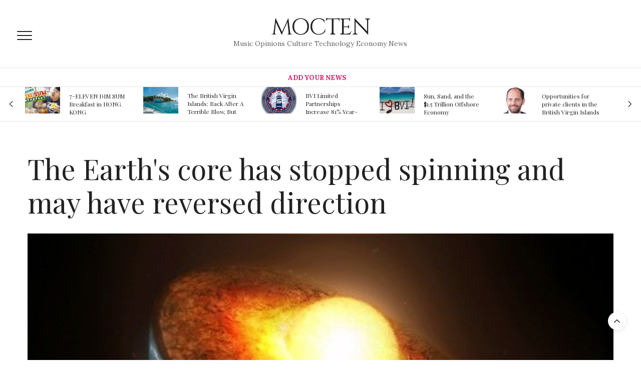

--- FILE ---
content_type: text/html; charset=UTF-8
request_url: https://mocten.com/the-earth-s-core-has-stopped-spinning-and-may-have-reversed-direction
body_size: 10284
content:
<!doctype html>
<html lang="en">
	<head>
		<meta charset="UTF-8">
		<meta name="viewport" content="width=device-width, initial-scale=1, maximum-scale=1, user-scalable=no, viewport-fit=cover">
		<title>The Earth&#039;s core has stopped spinning and may have reversed direction - MOCTEN</title><meta name="description" content="Scientists have found that the core of the Earth has stopped spinning and may have even reversed directions."><meta name="author" content=""><meta name="keywords" content="the, earth, s, core, has, stopped, spinning, and, may, have, reversed, direction"><meta name="twitter:title" content="The Earth&#039;s core has stopped spinning and may have reversed direction - MOCTEN"><meta name="twitter:description" content="Scientists have found that the core of the Earth has stopped spinning and may have even reversed directions."><meta property="og:title" content="The Earth&#039;s core has stopped spinning and may have reversed direction - MOCTEN>"><meta property="og:description" content="Scientists have found that the core of the Earth has stopped spinning and may have even reversed directions."><meta property="og:site_name" content="MOCTEN"><meta property="og:image" content="https://usfo.ainewslabs.com/images/23/01/m-2enbznmnppb.jpg"><meta name="twitter:image" content="https://usfo.ainewslabs.com/images/23/01/m-2enbznmnppb.jpg"><meta property="og:type" content="article"><meta property="og:url" content="https://mocten.com/the-earth-s-core-has-stopped-spinning-and-may-have-reversed-direction"><link rel="stylesheet" href="/vendor/bootstrap/bootstrap.min.css">		<link rel="stylesheet" href="/css/app.css">
		<link rel="stylesheet" href="/vendor/lity/lity.min.css">
		<link rel="stylesheet" href="/vendor/swiper/css/swiper.min.css">
		<link rel="stylesheet" href="/vendor/fsnav/FSNav.css">
		
		<link rel='stylesheet'  href='/vendor/templates/2/css/style.min.css' media='all' />
		<link rel='stylesheet'  href='/vendor/fonts/fontawesome-4.7.0/css/font-awesome.min.css' media='all' />
		<link rel='stylesheet'  href='/vendor/flags/flags.css?v=246' />
		<link rel='stylesheet'  href='/vendor/templates/2/css/app.css?v=246' media='all' />
		<link rel='stylesheet'  href='/vendor/templates/2/css/site.css?v=246' media='all' />
		<link rel='stylesheet'  href='https://fonts.googleapis.com/css?family=Lora%3A400%2C400i%2C700%2C700i%7CPlayfair+Display%3A400%2C400i%2C700%2C700i%2C900%2C900i&#038;subset=latin&#038;ver=6.4.0.1' media='all' />
		
				<style type="text/css">
			body p {
				font-size: 1.1rem;
			}
		</style>
		<script src='/vendor/templates/2/js/jquery.js'></script>
		<script src='/vendor/templates/2/js/jquery-migrate.min.js'></script>
	</head>
	<body data-rsssl=1 class="page-template-default page article-dropcap-on thb-borders-off thb-rounded-forms-off social_black-off header_submenu_color-light mobile_menu_animation- header-submenu-style1 wpb-js-composer js-comp-ver-5.7 vc_responsive">
		<div id="wrapper" class="thb-page-transition-on">
			<!-- Mobile Menu -->
			<nav id="mobile-menu" class="light">
				<div class="custom_scroll" id="menu-scroll">
					<a href="#" class="close"><svg xmlns="http://www.w3.org/2000/svg" viewBox="0 0 64 64" enable-background="new 0 0 64 64"><g fill="none" stroke="#000" stroke-width="2" stroke-miterlimit="10"><path d="m18.947 17.15l26.1 25.903"/><path d="m19.05 43.15l25.902-26.1"/></g></svg></a>
					<a href="./" class="logolink">
						<span class="logotext">MOCTEN</span>					</a>
					<ul id="menu-mobile-menu" class="thb-mobile-menu">
											</ul>
					<div class="menu-footer">
						<p>&copy;1993-2026 <a href="https://eunet.com" target="_blank">EUNET</a></p>
					</div>
				</div>
			</nav>
			<!-- End Mobile Menu -->
			<!-- Content Container -->
			<div id="content-container">
				<!-- Start Content Click Capture -->
				<div class="click-capture"></div>
				<!-- End Content Click Capture -->

			<!-- Header -->
			<header class="header fixed">
				<div class="header_top cf">
					<div class="row full-width-row align-middle">
						<div class="small-2 medium-2 columns toggle-holder">
							<a href="#" class="mobile-toggle  small"><div><span></span><span></span><span></span></div></a>
						</div>
						<div class="small-8 medium-8 columns logo text-center active">
						<div><a href="./" class="logolink"><span class="logotext">MOCTEN</span></a><p class="slogan fhtext">Music Opinions Culture Technology Economy News</p></div>						</div>
						<div class="small-2 medium-2 columns text-right">
							<div class="social-holder style1">
																																<aside class="quick_cart d-none">
									<a href="contact"><i class=""><svg xmlns="http://www.w3.org/2000/svg" width="16.2" height="16.2" viewBox="0 0 16.2 16.2"><path d="M9 11.2c-.4.4-.8.8-1.2 1-.4.3-.9.4-1.4.4-.5 0-1-.1-1.5-.4-.5-.3-.8-.7-1.2-1.3-.2-.7-.4-1.4-.4-2.1 0-.9.2-1.8.7-2.6.5-.9 1-1.5 1.7-2s1.3-.7 2-.7c.5 0 1 .1 1.4.4.5.2.8.6 1.2 1.1l.3-1.3h1.5l-1.2 5.6c-.2.8-.3 1.2-.3 1.3 0 .2.1.3.2.4.1.1.3.2.4.2.3 0 .7-.2 1.2-.5.6-.5 1.2-1 1.5-1.8.4-.7.6-1.5.6-2.3 0-.9-.3-1.8-.7-2.6-.5-.8-1.2-1.5-2.2-1.9-1-.5-2-.8-3.2-.8-1.3 0-2.5.3-3.6.9-1.1.6-1.9 1.5-2.5 2.6-.6 1.1-.9 2.4-.9 3.7 0 1.4.3 2.5.9 3.5.6 1 1.5 1.7 2.6 2.2 1.1.5 2.4.7 3.8.7 1.5 0 2.7-.2 3.7-.7 1-.5 1.7-1.1 2.2-1.8h1.5c-.3.6-.8 1.2-1.5 1.8-.7.6-1.5 1.1-2.5 1.4-1 .4-2.1.5-3.5.5-1.3 0-2.4-.2-3.5-.5s-2-.8-2.7-1.4c-.7-.6-1.3-1.4-1.7-2.2-.4-1-.6-2.2-.6-3.4C.1 7.2.4 6 1 4.7c.7-1.5 1.7-2.6 2.9-3.4C5.2.5 6.7.1 8.5.1c1.4 0 2.7.3 3.8.8 1.1.6 2 1.4 2.6 2.5.5 1 .8 2 .8 3.1 0 1.6-.6 3-1.7 4.3-1 1.1-2.1 1.7-3.4 1.7-.4 0-.7-.1-.9-.2-.2-.1-.4-.3-.5-.5-.1-.1-.2-.3-.2-.6zM4.9 8.9c0 .8.2 1.3.5 1.8.4.4.8.6 1.3.6.3 0 .6-.1 1-.3.3-.2.7-.5 1-.8.3-.4.6-.8.8-1.4.2-.6.3-1.1.3-1.7 0-.8-.2-1.3-.6-1.8-.4-.4-.8-.6-1.4-.6-.4 0-.7.1-1 .3-.3.2-.6.5-.9.9-.3.4-.5.9-.7 1.5-.2.5-.3 1-.3 1.5z"/></svg></i></a>
								</aside>
							</div>
						</div>
					</div>
					<span class="progress"></span>
				</div>

				<div class="nav_holder show-for-large">
					<nav class="full-menu-container text-center">
						<ul id="menu-top-menu" class="full-menu nav submenu-style-style1">
							<li class="menu-item menu-item-type-post_type menu-item-object-page menu-item-home current-menu-ancestor current_page_ancestor"><a href="addnews" style="color:#ec1166">Add Your News</a></li>						</ul>
					</nav>
				</div>
			</header>
			<!-- End Header -->
			<!-- Header -->
			<div class="header_holder off light-transparent-header">
				<header class="header mainheader style1 ">
					<div class="header_top cf">
						<div class="row full-width-row align-middle">
							<div class="small-2 large-2 columns toggle-holder">
								<a href="#" class="mobile-toggle  small"><div><span></span><span></span><span></span></div></a>
							</div>
							<div class="small-8 large-8 columns logo text-center">
								<div><a href="./" class="logolink"><span class="logotext">MOCTEN</span></a><p class="slogan fhtext">Music Opinions Culture Technology Economy News</p></div>							</div>
							<div class="small-2 large-2 columns social-holder style1">
																																<aside class="quick_cart d-none">
									<a href="contact"><i class=""><svg xmlns="http://www.w3.org/2000/svg" width="16.2" height="16.2" viewBox="0 0 16.2 16.2"><path d="M9 11.2c-.4.4-.8.8-1.2 1-.4.3-.9.4-1.4.4-.5 0-1-.1-1.5-.4-.5-.3-.8-.7-1.2-1.3-.2-.7-.4-1.4-.4-2.1 0-.9.2-1.8.7-2.6.5-.9 1-1.5 1.7-2s1.3-.7 2-.7c.5 0 1 .1 1.4.4.5.2.8.6 1.2 1.1l.3-1.3h1.5l-1.2 5.6c-.2.8-.3 1.2-.3 1.3 0 .2.1.3.2.4.1.1.3.2.4.2.3 0 .7-.2 1.2-.5.6-.5 1.2-1 1.5-1.8.4-.7.6-1.5.6-2.3 0-.9-.3-1.8-.7-2.6-.5-.8-1.2-1.5-2.2-1.9-1-.5-2-.8-3.2-.8-1.3 0-2.5.3-3.6.9-1.1.6-1.9 1.5-2.5 2.6-.6 1.1-.9 2.4-.9 3.7 0 1.4.3 2.5.9 3.5.6 1 1.5 1.7 2.6 2.2 1.1.5 2.4.7 3.8.7 1.5 0 2.7-.2 3.7-.7 1-.5 1.7-1.1 2.2-1.8h1.5c-.3.6-.8 1.2-1.5 1.8-.7.6-1.5 1.1-2.5 1.4-1 .4-2.1.5-3.5.5-1.3 0-2.4-.2-3.5-.5s-2-.8-2.7-1.4c-.7-.6-1.3-1.4-1.7-2.2-.4-1-.6-2.2-.6-3.4C.1 7.2.4 6 1 4.7c.7-1.5 1.7-2.6 2.9-3.4C5.2.5 6.7.1 8.5.1c1.4 0 2.7.3 3.8.8 1.1.6 2 1.4 2.6 2.5.5 1 .8 2 .8 3.1 0 1.6-.6 3-1.7 4.3-1 1.1-2.1 1.7-3.4 1.7-.4 0-.7-.1-.9-.2-.2-.1-.4-.3-.5-.5-.1-.1-.2-.3-.2-.6zM4.9 8.9c0 .8.2 1.3.5 1.8.4.4.8.6 1.3.6.3 0 .6-.1 1-.3.3-.2.7-.5 1-.8.3-.4.6-.8.8-1.4.2-.6.3-1.1.3-1.7 0-.8-.2-1.3-.6-1.8-.4-.4-.8-.6-1.4-.6-.4 0-.7.1-1 .3-.3.2-.6.5-.9.9-.3.4-.5.9-.7 1.5-.2.5-.3 1-.3 1.5z"/></svg></i></a>
								</aside>
							</div>
						</div>
					</div>
					<div class="nav_holder light position-relative">
						<nav id="topmenunav" class="full-menu-container">
							<ul id="menu-top-menu-1" class="full-menu nav submenu-style-style1">
								<li class="menu-item menu-item-type-post_type menu-item-object-page menu-item-home current-menu-ancestor current_page_ancestor"><a href="addnews" style="color:#ec1166">Add Your News</a></li>							</ul>
						</nav>
						<a href="#" id="topmenutoggler" data-click="toggletopmenu">
							<svg xmlns="http://www.w3.org/2000/svg" width="22" height="22" fill="currentColor" class="bi bi-chevron-down" viewBox="0 0 16 16">
								<path fill-rule="evenodd" d="M1.646 4.646a.5.5 0 0 1 .708 0L8 10.293l5.646-5.647a.5.5 0 0 1 .708.708l-6 6a.5.5 0 0 1-.708 0l-6-6a.5.5 0 0 1 0-.708"/>
							</svg>
							<svg xmlns="http://www.w3.org/2000/svg" width="22" height="22" fill="currentColor" class="bi bi-chevron-up" viewBox="0 0 16 16">
								<path fill-rule="evenodd" d="M7.646 4.646a.5.5 0 0 1 .708 0l6 6a.5.5 0 0 1-.708.708L8 5.707l-5.646 5.647a.5.5 0 0 1-.708-.708z"/>
							</svg>
						</a>
					</div>
				</header>
			</div>
			<!-- End Header -->

			<div role="main" class="cf">
				<div id="infinite-article" data-infinite="off">
	
	<div class="row wpb_row row-fluid no-padding full-width-row vc_custom_1540210280953 row-has-fill row-o-full-height row-o-columns-middle row-flex">
		<div class="wpb_column columns small-12 medium-12">
			<div class="vc_column-inner">
				<div class="wpb_wrapper">
					<div class="slick outset-nav post-carousel post-carousel-style5" data-center="" data-columns="5" data-pagination="false" data-navigation="true" data-autoplay="true" data-autoplay-speed="4000">
												<article class="post featured-style-carousel post-305 type-post status-publish format-gallery has-post-thumbnail hentry category-fashion tag-street tag-trends post_format-post-format-gallery" itemscope itemtype="http://schema.org/Article">
							<figure class="post-gallery">
								<a href="7-eleven-dim-sum-breakfast-in-hong-kong"><img width="180" height="180" src="https://usfo.ainewslabs.com/images/19/07/yDVK9UPuX4g_t.jpg" class="attachment-post-thumbnail size-post-thumbnail thb-lazyload lazyload wp-post-image" alt="" /></a>
							</figure>
							<div class="post-title">
								<h6><a href="7-eleven-dim-sum-breakfast-in-hong-kong" style="display: inline-block; max-height: 50px; overflow: hidden;">7-ELEVEN DIM SUM Breakfast in HONG KONG</a></h6>
							</div>
						</article>
												<article class="post featured-style-carousel post-305 type-post status-publish format-gallery has-post-thumbnail hentry category-fashion tag-street tag-trends post_format-post-format-gallery" itemscope itemtype="http://schema.org/Article">
							<figure class="post-gallery">
								<a href="the-british-virgin-islands-back-after-a-terrible-blow-but-better-than-ever"><img width="180" height="180" src="https://usfo.ainewslabs.com/images/19/07/r-evntevtvbe_t.jpg" class="attachment-post-thumbnail size-post-thumbnail thb-lazyload lazyload wp-post-image" alt="" /></a>
							</figure>
							<div class="post-title">
								<h6><a href="the-british-virgin-islands-back-after-a-terrible-blow-but-better-than-ever" style="display: inline-block; max-height: 50px; overflow: hidden;">The British Virgin Islands: Back After A Terrible Blow, But Better Than Ever</a></h6>
							</div>
						</article>
												<article class="post featured-style-carousel post-305 type-post status-publish format-gallery has-post-thumbnail hentry category-fashion tag-street tag-trends post_format-post-format-gallery" itemscope itemtype="http://schema.org/Article">
							<figure class="post-gallery">
								<a href="bvi-limited-partnerships-increase-81-year-on-year"><img width="180" height="180" src="https://usfo.ainewslabs.com/images/19/07/r-evntrvtnpe_t.png" class="attachment-post-thumbnail size-post-thumbnail thb-lazyload lazyload wp-post-image" alt="" /></a>
							</figure>
							<div class="post-title">
								<h6><a href="bvi-limited-partnerships-increase-81-year-on-year" style="display: inline-block; max-height: 50px; overflow: hidden;">BVI Limited Partnerships Increase 81% Year-On-Year</a></h6>
							</div>
						</article>
												<article class="post featured-style-carousel post-305 type-post status-publish format-gallery has-post-thumbnail hentry category-fashion tag-street tag-trends post_format-post-format-gallery" itemscope itemtype="http://schema.org/Article">
							<figure class="post-gallery">
								<a href="sun-sand-and-the-1-5-trillion-offshore-economy"><img width="180" height="180" src="https://usfo.ainewslabs.com/images/19/07/r-evntetkkpk_t.jpg" class="attachment-post-thumbnail size-post-thumbnail thb-lazyload lazyload wp-post-image" alt="" /></a>
							</figure>
							<div class="post-title">
								<h6><a href="sun-sand-and-the-1-5-trillion-offshore-economy" style="display: inline-block; max-height: 50px; overflow: hidden;">Sun, Sand, and the $1.5 Trillion Offshore Economy</a></h6>
							</div>
						</article>
												<article class="post featured-style-carousel post-305 type-post status-publish format-gallery has-post-thumbnail hentry category-fashion tag-street tag-trends post_format-post-format-gallery" itemscope itemtype="http://schema.org/Article">
							<figure class="post-gallery">
								<a href="opportunities-for-private-clients-in-the-british-virgin-islands"><img width="180" height="180" src="https://usfo.ainewslabs.com/images/19/07/r-evntezrmpp_t.jpg" class="attachment-post-thumbnail size-post-thumbnail thb-lazyload lazyload wp-post-image" alt="" /></a>
							</figure>
							<div class="post-title">
								<h6><a href="opportunities-for-private-clients-in-the-british-virgin-islands" style="display: inline-block; max-height: 50px; overflow: hidden;">Opportunities for private clients in the British Virgin Islands</a></h6>
							</div>
						</article>
												<article class="post featured-style-carousel post-305 type-post status-publish format-gallery has-post-thumbnail hentry category-fashion tag-street tag-trends post_format-post-format-gallery" itemscope itemtype="http://schema.org/Article">
							<figure class="post-gallery">
								<a href="nervous-hong-kong-millionaires-are-moving-their-cash-to-singapore"><img width="180" height="180" src="https://usfo.ainewslabs.com/images/19/07/r-evntrvzmte_t.jpg" class="attachment-post-thumbnail size-post-thumbnail thb-lazyload lazyload wp-post-image" alt="" /></a>
							</figure>
							<div class="post-title">
								<h6><a href="nervous-hong-kong-millionaires-are-moving-their-cash-to-singapore" style="display: inline-block; max-height: 50px; overflow: hidden;">Nervous Hong Kong Millionaires Are Moving Their Cash to Singapore</a></h6>
							</div>
						</article>
												<article class="post featured-style-carousel post-305 type-post status-publish format-gallery has-post-thumbnail hentry category-fashion tag-street tag-trends post_format-post-format-gallery" itemscope itemtype="http://schema.org/Article">
							<figure class="post-gallery">
								<a href="bvi-meets-oecd-substantial-activities-standard-in-significant-positive-development"><img width="180" height="180" src="https://usfo.ainewslabs.com/images/19/08/r-evnvrrekzv_t.jpg" class="attachment-post-thumbnail size-post-thumbnail thb-lazyload lazyload wp-post-image" alt="" /></a>
							</figure>
							<div class="post-title">
								<h6><a href="bvi-meets-oecd-substantial-activities-standard-in-significant-positive-development" style="display: inline-block; max-height: 50px; overflow: hidden;">BVI Meets OECD Substantial Activities Standard in “Significant Positive Development”</a></h6>
							</div>
						</article>
												<article class="post featured-style-carousel post-305 type-post status-publish format-gallery has-post-thumbnail hentry category-fashion tag-street tag-trends post_format-post-format-gallery" itemscope itemtype="http://schema.org/Article">
							<figure class="post-gallery">
								<a href="hong-kong-left-me-wonton-more"><img width="180" height="180" src="https://usfo.ainewslabs.com/images/19/07/b0b092ede11927747f920c755d5bfa72_t.jpg" class="attachment-post-thumbnail size-post-thumbnail thb-lazyload lazyload wp-post-image" alt="" /></a>
							</figure>
							<div class="post-title">
								<h6><a href="hong-kong-left-me-wonton-more" style="display: inline-block; max-height: 50px; overflow: hidden;">Hong Kong left me wonton more</a></h6>
							</div>
						</article>
												<article class="post featured-style-carousel post-305 type-post status-publish format-gallery has-post-thumbnail hentry category-fashion tag-street tag-trends post_format-post-format-gallery" itemscope itemtype="http://schema.org/Article">
							<figure class="post-gallery">
								<a href="trump-administration-working-to-divide-caribbean-against-venezuela"><img width="180" height="180" src="https://usfo.ainewslabs.com/images/19/07/WgGa33pYFMg_t.jpg" class="attachment-post-thumbnail size-post-thumbnail thb-lazyload lazyload wp-post-image" alt="" /></a>
							</figure>
							<div class="post-title">
								<h6><a href="trump-administration-working-to-divide-caribbean-against-venezuela" style="display: inline-block; max-height: 50px; overflow: hidden;">Trump Administration Working to Divide Caribbean Against Venezuela</a></h6>
							</div>
						</article>
												<article class="post featured-style-carousel post-305 type-post status-publish format-gallery has-post-thumbnail hentry category-fashion tag-street tag-trends post_format-post-format-gallery" itemscope itemtype="http://schema.org/Article">
							<figure class="post-gallery">
								<a href="willy-t-a-floating-restaurant-in-bvi-returns-to-original-location"><img width="180" height="180" src="https://usfo.ainewslabs.com/images/19/07/r-evntetmetr_t.jpg" class="attachment-post-thumbnail size-post-thumbnail thb-lazyload lazyload wp-post-image" alt="" /></a>
							</figure>
							<div class="post-title">
								<h6><a href="willy-t-a-floating-restaurant-in-bvi-returns-to-original-location" style="display: inline-block; max-height: 50px; overflow: hidden;">Willy T, a floating restaurant in BVI, returns to original location</a></h6>
							</div>
						</article>
												<article class="post featured-style-carousel post-305 type-post status-publish format-gallery has-post-thumbnail hentry category-fashion tag-street tag-trends post_format-post-format-gallery" itemscope itemtype="http://schema.org/Article">
							<figure class="post-gallery">
								<a href="how-to-buy-electronics-cheap-in-hong-kong"><img width="180" height="180" src="https://usfo.ainewslabs.com/images/19/07/wT0dz30dFAg_t.jpg" class="attachment-post-thumbnail size-post-thumbnail thb-lazyload lazyload wp-post-image" alt="" /></a>
							</figure>
							<div class="post-title">
								<h6><a href="how-to-buy-electronics-cheap-in-hong-kong" style="display: inline-block; max-height: 50px; overflow: hidden;">How to buy electronics CHEAP in Hong Kong</a></h6>
							</div>
						</article>
												<article class="post featured-style-carousel post-305 type-post status-publish format-gallery has-post-thumbnail hentry category-fashion tag-street tag-trends post_format-post-format-gallery" itemscope itemtype="http://schema.org/Article">
							<figure class="post-gallery">
								<a href="america-s-got-talent"><img width="180" height="180" src="https://usfo.ainewslabs.com/images/19/07/gSEBUnsbhmY_t.jpg" class="attachment-post-thumbnail size-post-thumbnail thb-lazyload lazyload wp-post-image" alt="" /></a>
							</figure>
							<div class="post-title">
								<h6><a href="america-s-got-talent" style="display: inline-block; max-height: 50px; overflow: hidden;">Luke Islam: 12-Year-Old NY Boy Gets Julianne Hough&#039;s GOLDEN BUZZER! | America&#039;s Got Talent 2019</a></h6>
							</div>
						</article>
												<article class="post featured-style-carousel post-305 type-post status-publish format-gallery has-post-thumbnail hentry category-fashion tag-street tag-trends post_format-post-format-gallery" itemscope itemtype="http://schema.org/Article">
							<figure class="post-gallery">
								<a href="wow-chris-kläfford-s-cover-of-imagine-might-make-you-cry-america-s-got-talent-2019"><img width="180" height="180" src="https://usfo.ainewslabs.com/images/19/07/CVO8gjn3dFg_t.jpg" class="attachment-post-thumbnail size-post-thumbnail thb-lazyload lazyload wp-post-image" alt="" /></a>
							</figure>
							<div class="post-title">
								<h6><a href="wow-chris-kläfford-s-cover-of-imagine-might-make-you-cry-america-s-got-talent-2019" style="display: inline-block; max-height: 50px; overflow: hidden;">WOW! Chris Kläfford&#039;s Cover Of &quot;Imagine&quot; Might Make You Cry - America&#039;s Got Talent 2019</a></h6>
							</div>
						</article>
												<article class="post featured-style-carousel post-305 type-post status-publish format-gallery has-post-thumbnail hentry category-fashion tag-street tag-trends post_format-post-format-gallery" itemscope itemtype="http://schema.org/Article">
							<figure class="post-gallery">
								<a href="laid-off-expat-bankers-struggle-to-find-jobs-in-hong-kong"><img width="180" height="180" src="https://usfo.ainewslabs.com/images/19/07/r-evntpveezv_t.jpg" class="attachment-post-thumbnail size-post-thumbnail thb-lazyload lazyload wp-post-image" alt="" /></a>
							</figure>
							<div class="post-title">
								<h6><a href="laid-off-expat-bankers-struggle-to-find-jobs-in-hong-kong" style="display: inline-block; max-height: 50px; overflow: hidden;">Laid-Off Expat Bankers Struggle to Find Jobs in Hong Kong</a></h6>
							</div>
						</article>
												<article class="post featured-style-carousel post-305 type-post status-publish format-gallery has-post-thumbnail hentry category-fashion tag-street tag-trends post_format-post-format-gallery" itemscope itemtype="http://schema.org/Article">
							<figure class="post-gallery">
								<a href="china-pork-supply-may-not-recover-quickly"><img width="180" height="180" src="https://usfo.ainewslabs.com/images/19/07/r-evntpvenzt_t.jpg" class="attachment-post-thumbnail size-post-thumbnail thb-lazyload lazyload wp-post-image" alt="" /></a>
							</figure>
							<div class="post-title">
								<h6><a href="china-pork-supply-may-not-recover-quickly" style="display: inline-block; max-height: 50px; overflow: hidden;">China Pork Supply May Not Recover Quickly</a></h6>
							</div>
						</article>
											</div>
				</div>
			</div>
		</div>
	</div>
	
	<style>.vc_custom_1540210280953{border-bottom-width: 1px !important;border-bottom-color: #e8e8e8 !important;border-bottom-style: solid !important;}</style>
	<div class="post-detail-row">
		<div class="row">
			<div class="small-12 medium-12 large-12 columns">
				<article itemscope itemtype="http://schema.org/Article" class="post post-detail post-detail-style1 type-post status-publish format-gallery has-post-thumbnail hentry category-fashion tag-street tag-trends post_format-post-format-gallery">
					<div class="post-title-container">
												<header class="post-title entry-header">
							<h1 class="entry-title" itemprop="headline">The Earth&#039;s core has stopped spinning and may have reversed direction</h1>	
						</header>
											</div>
					<figure class="post-detail-gallery">
						<img src="https://usfo.ainewslabs.com/images/23/01/m-2enbznmnppb.jpg" class="attachment-thevoux-single-2x size-thevoux-single-2x thb-lazyload lazyload img-fluid mh-100" alt="" />											</figure>

					
					<!-- side share -->
					<div class="post-share-container">
						<aside class="share-article hide-on-print share-article-single fixed-me show-for-medium">
							<a href="https://www.facebook.com/sharer.php?u=https%3A%2F%2Fmocten.com%2Fthe-earth-s-core-has-stopped-spinning-and-may-have-reversed-direction" class="boxed-icon social facebook style1">
								<i class="fa fa-facebook"></i>
							</a>
							<a href="https://twitter.com/share?text=The%20Earth%27s%20core%20has%20stopped%20spinning%20and%20may%20have%20reversed%20direction&via=&url=https%3A%2F%2Fmocten.com%2Fthe-earth-s-core-has-stopped-spinning-and-may-have-reversed-direction" class="boxed-icon social twitter-x style1">
								<svg xmlns="http://www.w3.org/2000/svg" width="13" height="13" fill="currentColor" class="bi bi-twitter-x" viewBox="0 0 16 16">
									<path d="M12.6.75h2.454l-5.36 6.142L16 15.25h-4.937l-3.867-5.07-4.425 5.07H.316l5.733-6.57L0 .75h5.063l3.495 4.633L12.601.75Zm-.86 13.028h1.36L4.323 2.145H2.865z"/>
								</svg>
							</a>
														<a href="https://pinterest.com/pin/create/bookmarklet/?url=https%3A%2F%2Fmocten.com%2Fthe-earth-s-core-has-stopped-spinning-and-may-have-reversed-direction&media=https%3A%2F%2Fmocten.comhttps%3A%2F%2Fusfo.ainewslabs.com%2Fimages%2F23%2F01%2Fm-2enbznmnppb.jpg" class="boxed-icon social pinterest style1">
								<i class="fa fa-pinterest"></i>
							</a>
														<a href="mailto:?subject=China%20Pork%20Supply%20May%20Not%20Recover%20Quickly&body=https%3A%2F%2Fmocten.com%2Fthe-earth-s-core-has-stopped-spinning-and-may-have-reversed-direction" class="boxed-icon social email style1">
								<i class="fa fa-envelope-o"></i>
							</a>
													</aside>
						<div class="post-content-container">
							<div class="post-content entry-content cf" data-first="S" itemprop="articleBody">
								<h4><strong>Scientists have found that the core of the Earth has stopped spinning and may have even reversed directions.</strong></h4>
								<div style="min-height: 240px;">
									<p>A study published in the journal Nature Geoscience on Monday, suggests that the solid inner core of the Earth could experience changes in its rotation every few decades.<br><br>While scientists can’t look directly at the inner core, seismic waves from powerful earthquakes and nuclear weapons have shown that the core may spin a little faster than the rest of the Earth.<br><br>The new study looks at seismic waves from the 1960s to the present day and found that starting in 2009, the behaviour of similar seismic waves suggests that the inner core may have stopped spinning a decade earlier.</p><p>Data from two pairs of nuclear blasts hint at a similar pause around 
1971 leading the researchers to believe that the inner core may pause 
and reverse its spin every 70 years or so.</p><p><div align="center"><img style="" src="/images/23/01/m-2enbznmnpnr.jpg" class="img-fluid d-block mx-auto"><i>The Earth is composed of four main layers, starting with an inner core 
at the planet’s centre, enveloped by the outer core, mantle, and crust </i></div><div align="center"><br></div>Researchers believe this could be due to the Earth’s magnetic field pulling the inner core and causing it to spin, while the gravitational field of the mantle pulls in the opposite direction.<br><br>Every few decades, one force may win over the other, changing the direction in which the core spins.<br><br>Another explanation is that the pauses could be due to the surface of the inner core changing over time, according to seismologist Lianxing Wen in his 2006 paper.<br><br>The new study may help shed further light on the mysterious nature of the inner core and how it interacts with Earth’s other layers.<br><br>The Earth is composed of four main layers, starting with an inner core at the planet’s centre, enveloped by the outer core, mantle, and crust.<br></p><div align="center"><img style="" src="/images/23/01/m-2enbznmnepp.jpg" class="img-fluid d-block mx-auto"><i>Scientists have found that the core of the Earth has stopped spinning and may have even reversed directions </i></div><p><br>The inner core is a solid sphere made of iron and nickel metals about 1,221 kilometres in radius.<br><br>The big question is if any of this is a cause for worry? Scientists don’t think so.<br><br>‘It’s probably benign, but we don’t want to have things we don’t understand deep in the Earth,’ John Vidale, a geophysicist at the University of Southern California, told The Washington Post.<br><br>‘It’s certainly possible we’ll never figure it out,’ Vidale told The New York Times. ‘I’m an optimist. The pieces are going to fall into place someday.’</p>								</div>
								<footer class="article-tags entry-footer">
									<div>
																			</div>
								</footer>
								
															</div>
						</div>
					</div>
					<aside class="share-article hide-on-print share-article-single  hide-for-medium" style="width: 100%; max-width: 100%; display: flex;">
						<a href="https://www.facebook.com/sharer.php?u=https%3A%2F%2Fmocten.com%2Fthe-earth-s-core-has-stopped-spinning-and-may-have-reversed-direction" class="boxed-icon social facebook style1 mr-2">
							<i class="fa fa-facebook"></i>
						</a>
						<a href="https://twitter.com/share?text=The%20Earth%27s%20core%20has%20stopped%20spinning%20and%20may%20have%20reversed%20direction&via=&url=https%3A%2F%2Fmocten.com%2Fthe-earth-s-core-has-stopped-spinning-and-may-have-reversed-direction" class="boxed-icon social twitter-x style1 mr-2">
							<svg xmlns="http://www.w3.org/2000/svg" width="13" height="13" fill="currentColor" class="bi bi-twitter-x" viewBox="0 0 16 16">
								<path d="M12.6.75h2.454l-5.36 6.142L16 15.25h-4.937l-3.867-5.07-4.425 5.07H.316l5.733-6.57L0 .75h5.063l3.495 4.633L12.601.75Zm-.86 13.028h1.36L4.323 2.145H2.865z"/>
							</svg>
						</a>
												<a href="https://pinterest.com/pin/create/bookmarklet/?url=https%3A%2F%2Fmocten.com%2Fthe-earth-s-core-has-stopped-spinning-and-may-have-reversed-direction&media=https%3A%2F%2Fmocten.comhttps%3A%2F%2Fusfo.ainewslabs.com%2Fimages%2F23%2F01%2Fm-2enbznmnppb.jpg" class="boxed-icon social pinterest style1 mr-2">
							<i class="fa fa-pinterest"></i>
						</a>
												<a href="mailto:?subject=China%20Pork%20Supply%20May%20Not%20Recover%20Quickly&body=https%3A%2F%2Fmocten.com%2Fthe-earth-s-core-has-stopped-spinning-and-may-have-reversed-direction" class="boxed-icon social email style1 mr-2">
							<i class="fa fa-envelope-o"></i>
						</a>
											</aside>
				</article>

				<!-- related -->
				<div class="row post">
					<aside class="small-12 columns post-content related-posts">
						<h4><strong>You May Also Like</strong></h4>
						<div class="row relatedposts hide-on-print">

														<div class="small-6 medium-4 columns">
								<article class="post mega-menu-post related-post post-293 post type-post status-publish format-standard has-post-thumbnail hentry category-fashion tag-street" itemscope itemtype="http://schema.org/Article">
									<figure class="post-gallery">
										<a href="#">
											<img width="680" height="400" src="https://usfo.ainewslabs.com/images/25/02/r-2ebtknerbtb_t.jpg" class="attachment-thevoux-style9-2x size-thevoux-style9-2x thb-lazyload lazyload wp-post-image" alt="" />
										</a>
									</figure>
									<div class="post-title">
										<h6><a href="jd-vance-claims-european-leaders-are-imitating-the-adversaries-they-previously-conquered">The next US president: VP JD Vance Accuses European Leaders of Emulating the Enemies They Once Defeated</a></h6>
									</div>
								</article>
							</div>
														<div class="small-6 medium-4 columns">
								<article class="post mega-menu-post related-post post-293 post type-post status-publish format-standard has-post-thumbnail hentry category-fashion tag-street" itemscope itemtype="http://schema.org/Article">
									<figure class="post-gallery">
										<a href="#">
											<img width="680" height="400" src="https://usfo.ainewslabs.com/images/25/01/r-2ebtbbpttzm_t.jpg" class="attachment-thevoux-style9-2x size-thevoux-style9-2x thb-lazyload lazyload wp-post-image" alt="" />
										</a>
									</figure>
									<div class="post-title">
										<h6><a href="trump-crushes-biden-s-global-minimum-tax-scheme-protects-american-businesses">Trump Crushes Biden&#039;s Global Minimum Tax Scheme, Protects American Businesses</a></h6>
									</div>
								</article>
							</div>
														<div class="small-6 medium-4 columns">
								<article class="post mega-menu-post related-post post-293 post type-post status-publish format-standard has-post-thumbnail hentry category-fashion tag-street" itemscope itemtype="http://schema.org/Article">
									<figure class="post-gallery">
										<a href="#">
											<img width="680" height="400" src="https://usfo.ainewslabs.com/images/23/08/15aea4b6bafe68bf9c5a6bb4b4455103_t.jpg" class="attachment-thevoux-style9-2x size-thevoux-style9-2x thb-lazyload lazyload wp-post-image" alt="" />
										</a>
									</figure>
									<div class="post-title">
										<h6><a href="donald-trump-s-legal-risks-deepen-for-effort-to-reverse-2020-election">Donald Trump&#039;s Legal Risks Deepen For Effort To Reverse 2020 Election</a></h6>
									</div>
								</article>
							</div>
														<div class="small-6 medium-4 columns">
								<article class="post mega-menu-post related-post post-293 post type-post status-publish format-standard has-post-thumbnail hentry category-fashion tag-street" itemscope itemtype="http://schema.org/Article">
									<figure class="post-gallery">
										<a href="#">
											<img width="680" height="400" src="https://usfo.ainewslabs.com/images/23/09/Vpwkdmwui3k_t.jpg" class="attachment-thevoux-style9-2x size-thevoux-style9-2x thb-lazyload lazyload wp-post-image" alt="" />
										</a>
									</figure>
									<div class="post-title">
										<h6><a href="here-is-an-example-why-they-must-prevent-trump-from-presidency">Here&#039;s Why They Must Prevent Trump from Regaining the Presidency</a></h6>
									</div>
								</article>
							</div>
														<div class="small-6 medium-4 columns">
								<article class="post mega-menu-post related-post post-293 post type-post status-publish format-standard has-post-thumbnail hentry category-fashion tag-street" itemscope itemtype="http://schema.org/Article">
									<figure class="post-gallery">
										<a href="#">
											<img width="680" height="400" src="https://usfo.ainewslabs.com/images/23/08/33abf2cb4a68d4bcc6cd38fbe42ed409_t.jpg" class="attachment-thevoux-style9-2x size-thevoux-style9-2x thb-lazyload lazyload wp-post-image" alt="" />
										</a>
									</figure>
									<div class="post-title">
										<h6><a href="china-replaces-rocket-force-generals-in-surprise-military-shake-up-report">China Replaces Rocket Force Generals In Surprise Military Shake-Up: Report</a></h6>
									</div>
								</article>
							</div>
														<div class="small-6 medium-4 columns">
								<article class="post mega-menu-post related-post post-293 post type-post status-publish format-standard has-post-thumbnail hentry category-fashion tag-street" itemscope itemtype="http://schema.org/Article">
									<figure class="post-gallery">
										<a href="#">
											<img width="680" height="400" src="https://usfo.ainewslabs.com/images/23/08/851txghzme_t.jpg" class="attachment-thevoux-style9-2x size-thevoux-style9-2x thb-lazyload lazyload wp-post-image" alt="" />
										</a>
									</figure>
									<div class="post-title">
										<h6><a href="paper-straws-found-to-contain-long-lasting-and-potentially-toxic-chemicals-study">Paper straws found to contain long-lasting and potentially toxic chemicals - study</a></h6>
									</div>
								</article>
							</div>
														<div class="small-6 medium-4 columns">
								<article class="post mega-menu-post related-post post-293 post type-post status-publish format-standard has-post-thumbnail hentry category-fashion tag-street" itemscope itemtype="http://schema.org/Article">
									<figure class="post-gallery">
										<a href="#">
											<img width="680" height="400" src="https://usfo.ainewslabs.com/images/23/08/r-3enkrbvtrne_t.jpg" class="attachment-thevoux-style9-2x size-thevoux-style9-2x thb-lazyload lazyload wp-post-image" alt="" />
										</a>
									</figure>
									<div class="post-title">
										<h6><a href="us-president-joe-biden-fall-asleep-during-his-meeting-with-victims-of-the-maui-fires-in-hawaii">US president Joe Biden fall asleep during his meeting with victims of the Maui fires in Hawaii</a></h6>
									</div>
								</article>
							</div>
														<div class="small-6 medium-4 columns">
								<article class="post mega-menu-post related-post post-293 post type-post status-publish format-standard has-post-thumbnail hentry category-fashion tag-street" itemscope itemtype="http://schema.org/Article">
									<figure class="post-gallery">
										<a href="#">
											<img width="680" height="400" src="https://usfo.ainewslabs.com/images/23/08/r-3enkembtmpp_t.jpg" class="attachment-thevoux-style9-2x size-thevoux-style9-2x thb-lazyload lazyload wp-post-image" alt="" />
										</a>
									</figure>
									<div class="post-title">
										<h6><a href="joe-rogan-has-said-no-one-can-win-trump">Joe Rogan has said: No one can win Trump</a></h6>
									</div>
								</article>
							</div>
														<div class="small-6 medium-4 columns">
								<article class="post mega-menu-post related-post post-293 post type-post status-publish format-standard has-post-thumbnail hentry category-fashion tag-street" itemscope itemtype="http://schema.org/Article">
									<figure class="post-gallery">
										<a href="#">
											<img width="680" height="400" src="https://usfo.ainewslabs.com/images/23/08/829tfaxzrv_t.jpg" class="attachment-thevoux-style9-2x size-thevoux-style9-2x thb-lazyload lazyload wp-post-image" alt="" />
										</a>
									</figure>
									<div class="post-title">
										<h6><a href="ftx-s-bankman-fried-headed-for-jail-after-judge-revokes-bail">FTX&#039;s Bankman-Fried headed for jail after judge revokes bail</a></h6>
									</div>
								</article>
							</div>
														<div class="small-6 medium-4 columns">
								<article class="post mega-menu-post related-post post-293 post type-post status-publish format-standard has-post-thumbnail hentry category-fashion tag-street" itemscope itemtype="http://schema.org/Article">
									<figure class="post-gallery">
										<a href="#">
											<img width="680" height="400" src="https://usfo.ainewslabs.com/images/23/08/828tdfazrz_t.jpg" class="attachment-thevoux-style9-2x size-thevoux-style9-2x thb-lazyload lazyload wp-post-image" alt="" />
										</a>
									</figure>
									<div class="post-title">
										<h6><a href="blackrock-gets-half-a-trillion-dollar-deal-to-rebuild-ukraine">Blackrock gets half a trillion dollar deal to rebuild Ukraine</a></h6>
									</div>
								</article>
							</div>
														<div class="small-6 medium-4 columns">
								<article class="post mega-menu-post related-post post-293 post type-post status-publish format-standard has-post-thumbnail hentry category-fashion tag-street" itemscope itemtype="http://schema.org/Article">
									<figure class="post-gallery">
										<a href="#">
											<img width="680" height="400" src="https://usfo.ainewslabs.com/images/23/08/r-3enkebkrttt_t.jpg" class="attachment-thevoux-style9-2x size-thevoux-style9-2x thb-lazyload lazyload wp-post-image" alt="" />
										</a>
									</figure>
									<div class="post-title">
										<h6><a href="congressman-alleges-that-covid-was-pre-planned-by-an-elite-group-of-people-event-201">Congressman alleges that covid was “pre-planned by an elite group of people. Event 201”.</a></h6>
									</div>
								</article>
							</div>
														<div class="small-6 medium-4 columns">
								<article class="post mega-menu-post related-post post-293 post type-post status-publish format-standard has-post-thumbnail hentry category-fashion tag-street" itemscope itemtype="http://schema.org/Article">
									<figure class="post-gallery">
										<a href="#">
											<img width="680" height="400" src="https://usfo.ainewslabs.com/images/23/08/e215b3663d27e36a82c359e9e9866410_t.jpg" class="attachment-thevoux-style9-2x size-thevoux-style9-2x thb-lazyload lazyload wp-post-image" alt="" />
										</a>
									</figure>
									<div class="post-title">
										<h6><a href="ecuador-s-struggle-with-prison-violence-a-new-leadership-takes-the-helm">Ecuador&#039;s Struggle with Prison Violence: A New Leadership Takes the Helm</a></h6>
									</div>
								</article>
							</div>
														<div class="small-6 medium-4 columns">
								<article class="post mega-menu-post related-post post-293 post type-post status-publish format-standard has-post-thumbnail hentry category-fashion tag-street" itemscope itemtype="http://schema.org/Article">
									<figure class="post-gallery">
										<a href="#">
											<img width="680" height="400" src="https://usfo.ainewslabs.com/images/23/08/m55tISLDJ8c_t.jpg" class="attachment-thevoux-style9-2x size-thevoux-style9-2x thb-lazyload lazyload wp-post-image" alt="" />
										</a>
									</figure>
									<div class="post-title">
										<h6><a href="these-ufo-claims-are-out-of-this-world">These UFO claims are out of this world</a></h6>
									</div>
								</article>
							</div>
							
						</div>
					</aside>
				</div>
				<!-- end related -->
			</div>
					</div>
	</div>
</div>			</div>

			<!-- Footer -->
			<footer id="footer" class="style1 center-align-text  light">
				<div class="row no-padding  center-align">
					<div class="small-12 medium-6 columns">
						<div id="nav_menu-2" class="widget style1 widget_nav_menu">
							<div class="menu-footer-menu-container">
								<ul id="menu-footer-menu" class="menu">
																	</ul>
							</div>
						</div>
					</div>
					<div class="small-12 medium-6 columns">
						<div id="text-13" class="widget style1 widget_text">
							<div class="textwidget">
								<p>
									<span class="logotext smalltext">MOCTEN</span>
								</p>
								<p>&nbsp;</p>
								<p class="text-center" style="font-size: 13px; color: #767676;">
									In January 1993, EUNET launched the first online news website, MOCTEN.com (stands for Music Opinions Culture Technology Economy News), led by Eric Bach, Teus Hagen, Peter Collinson, Julf Helsingius, Daniel Karrenberg,...&nbsp; <a href="about" class="nowrap">Read more</a>								</p>
							</div>
						</div>
					</div>
				</div>
			</footer>
			<!-- End Footer -->
			<!-- Start Sub-Footer -->
			<aside id="subfooter" class="light style1" style="padding-bottom: 40px;">
				<div class="row">
					<div class="small-12 large-8 columns">
						<ul id="menu-footer-menu-1" class="menu">
							<li class="menu-item menu-item-type-post_type menu-item-object-page"><a href="contact">Contact Us</a></li><li class="menu-item menu-item-type-post_type menu-item-object-page"><a href="about"  class="" >About</a></li>						</ul>
					</div>
					<div class="small-12 large-4 columns">
						<p>&copy;1993-2026 <a href="https://eunet.com" target="_blank">EUNET</a></p>
					</div>
				</div>
			</aside>
			<!-- End Sub-Footer -->
			</div> <!-- End #content-container -->
		</div> <!-- End #wrapper -->

		<a href="#" title="Scroll To Top" id="scroll_totop">
			<svg version="1.1" xmlns="http://www.w3.org/2000/svg" xmlns:xlink="http://www.w3.org/1999/xlink" x="0px" y="0px" width="15.983px" height="11.837px" viewBox="0 0 15.983 11.837" enable-background="new 0 0 15.983 11.837" xml:space="preserve">
			<path class="thb-arrow-head" d="M1.486,5.924l4.845-4.865c0.24-0.243,0.24-0.634,0-0.876c-0.242-0.243-0.634-0.243-0.874,0L0.18,5.481
			c-0.24,0.242-0.24,0.634,0,0.876l5.278,5.299c0.24,0.241,0.632,0.241,0.874,0c0.24-0.241,0.24-0.634,0-0.876L1.486,5.924z"/>
			<path class="thb-arrow-line" d="M15.982,5.92c0,0.328-0.264,0.593-0.592,0.593H0.592C0.264,6.513,0,6.248,0,5.92c0-0.327,0.264-0.591,0.592-0.591h14.799
			C15.719,5.329,15.982,5.593,15.982,5.92z"/>
			</svg>
		</a>

		<div id="thbSelectionSharerPopover" class="thb-selectionSharer" data-appid="" data-user="">
			<div id="thb-selectionSharerPopover-inner">
				<ul>
					<li><a class="action twitter" href="#" title="Share this selection on Twitter" target="_blank"><i class="fa fa-twitter"></i></a></li>
					<li><a class="action facebook" href="#" title="Share this selection on Facebook" target="_blank"><i class="fa fa-facebook"></i></a></li>
					<li><a class="action email" href="#" title="Share this selection by Email" target="_blank"><i class="fa fa-envelope"></i></a></li>
				</ul>
			</div>
		</div>
		
			<div id="imgviewer" class="loading d-none p-3">
		<div class="closeviewer"><a href="#" data-click="hideimslider" class="text-white decoration-none fs-6 p-2">&times;</a></div>
		<div class="viewercontent w-100 h-100">
			<div id="imgviewslider" class="swiper-container w-100 h-100">
				<div class="swiper-wrapper"></div>
				<div class="swiper-button-next"></div>
				<div class="swiper-button-prev"></div>
				<div class="swiper-pagination"></div>
			</div>
		</div>
	</div>	<div id="fswin" class="full-screen-nav full-screen-nav-white">
		<span class="full-screen-nav-close"></span>
		<div class="full-screen-nav-content">
			<div id="fsinner"></div>
		</div>
	</div><div id="mediaviewer" class="position-fixed top-0 start-0 w-100 h-100"><div id="mediacontent" class="d-flex align-items-center justify-content-center w-100 h-100"></div><a href="#" class="position-absolute top-0 end-0 right-0 m-3"><button type="button" class="btn bi bi-x-lg ion-close fs-3 text-white" style="z-index: 1" data-click="hidemedia"></button></a></div>
		<script src="/vendor/popper/popper.min.js"></script><script src="/vendor/bootstrap/bootstrap.min.js"></script>		<script src="/vendor/lity/lity_custom.js"></script>
		<script src="/vendor/swiper/js/swiper.min.js"></script>
		<script src="/vendor/fsnav/FSNav.js"></script>
		<script src="/vendor/autosize/autosize.min.js"></script>
		<script src='/vendor/templates/2/js/vendor.min.js'></script>
		<script src='/vendor/templates/2/js/underscore.min.js'></script>
		<script type='text/javascript'>
		/* <![CDATA[ */
		var themeajax = {"themeurl":"","url":"","l10n":{"loading":"Loading ...","nomore":"No More Posts","close":"Close","prev":"Prev","next":"Next","adding_to_cart":"Adding to Cart"},"svg":{"prev_arrow":"<svg version=\"1.1\" xmlns=\"http:\/\/www.w3.org\/2000\/svg\" xmlns:xlink=\"http:\/\/www.w3.org\/1999\/xlink\" x=\"0px\" y=\"0px\"\r\n\t width=\"15.983px\" height=\"11.837px\" viewBox=\"0 0 15.983 11.837\" enable-background=\"new 0 0 15.983 11.837\" xml:space=\"preserve\"><path class=\"thb-arrow-head\" d=\"M1.486,5.924l4.845-4.865c0.24-0.243,0.24-0.634,0-0.876c-0.242-0.243-0.634-0.243-0.874,0L0.18,5.481\r\n\t\tc-0.24,0.242-0.24,0.634,0,0.876l5.278,5.299c0.24,0.241,0.632,0.241,0.874,0c0.24-0.241,0.24-0.634,0-0.876L1.486,5.924z\"\/><path class=\"thb-arrow-line\" d=\"M15.982,5.92c0,0.328-0.264,0.593-0.592,0.593H0.592C0.264,6.513,0,6.248,0,5.92c0-0.327,0.264-0.591,0.592-0.591h14.799\r\n\t\tC15.719,5.329,15.982,5.593,15.982,5.92z\"\/><\/svg>","next_arrow":"<svg version=\"1.1\" xmlns=\"http:\/\/www.w3.org\/2000\/svg\" xmlns:xlink=\"http:\/\/www.w3.org\/1999\/xlink\" x=\"0px\" y=\"0px\" width=\"15.983px\" height=\"11.837px\" viewBox=\"0 0 15.983 11.837\" enable-background=\"new 0 0 15.983 11.837\" xml:space=\"preserve\"><path class=\"thb-arrow-head\" d=\"M9.651,10.781c-0.24,0.242-0.24,0.635,0,0.876c0.242,0.241,0.634,0.241,0.874,0l5.278-5.299c0.24-0.242,0.24-0.634,0-0.876\r\n\t\tl-5.278-5.299c-0.24-0.243-0.632-0.243-0.874,0c-0.24,0.242-0.24,0.634,0,0.876l4.845,4.865L9.651,10.781z\"\/><path class=\"thb-arrow-line\" d=\"M0.591,5.329h14.799c0.328,0,0.592,0.265,0.592,0.591c0,0.328-0.264,0.593-0.592,0.593H0.591C0.264,6.513,0,6.248,0,5.92\r\n\t\tC0,5.593,0.264,5.329,0.591,5.329z\"\/><\/svg>","close_arrow":"<svg xmlns=\"http:\/\/www.w3.org\/2000\/svg\" viewBox=\"0 0 64 64\" enable-background=\"new 0 0 64 64\"><g fill=\"none\" stroke=\"#000\" stroke-width=\"2\" stroke-miterlimit=\"10\"><path d=\"m18.947 17.15l26.1 25.903\"\/><path d=\"m19.05 43.15l25.902-26.1\"\/><\/g><\/svg>"},"settings":{"infinite_count":"","current_url":"","newsletter":"off","newsletter_length":"1","page_transition":"on","page_transition_style":"thb-fade","page_transition_in_speed":"500","page_transition_out_speed":"250","header_submenu_style":"style1","thb_custom_video_player":"on","viai_publisher_id":""}};
		var thb_postajax_80 = {"style":"style1","count":"8","loop":"size:8|post_type:post|offset:","columns":"large-4"};
		/* ]]> */
		</script>
		<script src='/vendor/templates/2/js/app.min.js'></script>
		<script src='/js/app.js?v=246'></script>
		<script type='text/javascript' src='/js/public.js?v=246'></script>
		<script src='/vendor/templates/2/js/site.js?v=246'></script>
		<script src='/js/site.js?v=246'></script>
		<script type='text/javascript'>
			var INSLIDER={};
		</script>
	</body>
</html>
